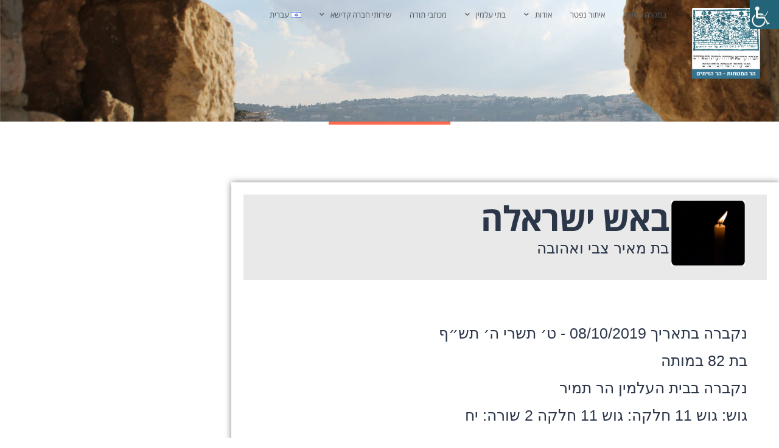

--- FILE ---
content_type: text/html; charset=UTF-8
request_url: https://kadishaj.com/deceased/%D7%91%D7%90%D7%A9-%D7%99%D7%A9%D7%A8%D7%90%D7%9C%D7%94/
body_size: 16609
content:
<!DOCTYPE html>
<html dir="rtl" lang="he-IL" prefix="og: https://ogp.me/ns#">
<head>
	<meta charset="UTF-8">
	<meta name="viewport" content="width=device-width, initial-scale=1.0, viewport-fit=cover" />		
<!-- Search Engine Optimization by Rank Math PRO - https://rankmath.com/ -->
<title>באש ישראלה - חברה קדישא לעדות הספרדים ירושלים</title>
<meta name="robots" content="index, follow, max-snippet:-1, max-video-preview:-1, max-image-preview:large"/>
<link rel="canonical" href="https://kadishaj.com/deceased/%d7%91%d7%90%d7%a9-%d7%99%d7%a9%d7%a8%d7%90%d7%9c%d7%94/" />
<meta property="og:locale" content="he_IL" />
<meta property="og:type" content="article" />
<meta property="og:title" content="באש ישראלה - חברה קדישא לעדות הספרדים ירושלים" />
<meta property="og:url" content="https://kadishaj.com/deceased/%d7%91%d7%90%d7%a9-%d7%99%d7%a9%d7%a8%d7%90%d7%9c%d7%94/" />
<meta property="og:site_name" content="חברת קדישא &quot;אחידה&quot; לעדת הספרדיםם ובני עדות המזרח בירושלים" />
<meta property="og:updated_time" content="2024-07-16T13:28:07+03:00" />
<meta name="twitter:card" content="summary_large_image" />
<meta name="twitter:title" content="באש ישראלה - חברה קדישא לעדות הספרדים ירושלים" />
<script type="application/ld+json" class="rank-math-schema-pro">{"@context":"https://schema.org","@graph":[{"@type":"BreadcrumbList","@id":"https://kadishaj.com/deceased/%d7%91%d7%90%d7%a9-%d7%99%d7%a9%d7%a8%d7%90%d7%9c%d7%94/#breadcrumb","itemListElement":[{"@type":"ListItem","position":"1","item":{"@id":"https://kadishaj.com","name":"\u05e8\u05d0\u05e9\u05d9"}},{"@type":"ListItem","position":"2","item":{"@id":"https://kadishaj.com/deceased/","name":"\u05e0\u05e4\u05d8\u05e8\u05d9\u05dd"}},{"@type":"ListItem","position":"3","item":{"@id":"https://kadishaj.com/deceased/%d7%91%d7%90%d7%a9-%d7%99%d7%a9%d7%a8%d7%90%d7%9c%d7%94/","name":"\u05d1\u05d0\u05e9 \u05d9\u05e9\u05e8\u05d0\u05dc\u05d4"}}]}]}</script>
<!-- /Rank Math WordPress SEO plugin -->

<link rel='dns-prefetch' href='//www.googletagmanager.com' />
<link rel="alternate" type="application/rss+xml" title="חברה קדישא לעדות הספרדים ירושלים &laquo; פיד‏" href="https://kadishaj.com/feed/" />
<link rel="alternate" type="application/rss+xml" title="חברה קדישא לעדות הספרדים ירושלים &laquo; פיד תגובות‏" href="https://kadishaj.com/comments/feed/" />
<link rel="alternate" type="application/rss+xml" title="חברה קדישא לעדות הספרדים ירושלים &laquo; פיד תגובות של באש ישראלה" href="https://kadishaj.com/deceased/%d7%91%d7%90%d7%a9-%d7%99%d7%a9%d7%a8%d7%90%d7%9c%d7%94/feed/" />
<link rel="alternate" title="oEmbed (JSON)" type="application/json+oembed" href="https://kadishaj.com/wp-json/oembed/1.0/embed?url=https%3A%2F%2Fkadishaj.com%2Fdeceased%2F%25d7%2591%25d7%2590%25d7%25a9-%25d7%2599%25d7%25a9%25d7%25a8%25d7%2590%25d7%259c%25d7%2594%2F&#038;lang=he" />
<link rel="alternate" title="oEmbed (XML)" type="text/xml+oembed" href="https://kadishaj.com/wp-json/oembed/1.0/embed?url=https%3A%2F%2Fkadishaj.com%2Fdeceased%2F%25d7%2591%25d7%2590%25d7%25a9-%25d7%2599%25d7%25a9%25d7%25a8%25d7%2590%25d7%259c%25d7%2594%2F&#038;format=xml&#038;lang=he" />
<style id='wp-img-auto-sizes-contain-inline-css'>
img:is([sizes=auto i],[sizes^="auto," i]){contain-intrinsic-size:3000px 1500px}
/*# sourceURL=wp-img-auto-sizes-contain-inline-css */
</style>
<link rel='stylesheet' id='embedpress-css-css' href='https://kadishaj.com/wp-content/plugins/embedpress/assets/css/embedpress.css?ver=1768120772' media='all' />
<link rel='stylesheet' id='embedpress-blocks-style-css' href='https://kadishaj.com/wp-content/plugins/embedpress/assets/css/blocks.build.css?ver=1768120772' media='all' />
<link rel='stylesheet' id='embedpress-lazy-load-css-css' href='https://kadishaj.com/wp-content/plugins/embedpress/assets/css/lazy-load.css?ver=1768120772' media='all' />
<style id='wp-emoji-styles-inline-css'>

	img.wp-smiley, img.emoji {
		display: inline !important;
		border: none !important;
		box-shadow: none !important;
		height: 1em !important;
		width: 1em !important;
		margin: 0 0.07em !important;
		vertical-align: -0.1em !important;
		background: none !important;
		padding: 0 !important;
	}
/*# sourceURL=wp-emoji-styles-inline-css */
</style>
<link rel='stylesheet' id='wp-block-library-rtl-css' href='https://kadishaj.com/wp-includes/css/dist/block-library/style-rtl.min.css?ver=6.9' media='all' />
<style id='wp-block-library-theme-inline-css'>
.wp-block-audio :where(figcaption){color:#555;font-size:13px;text-align:center}.is-dark-theme .wp-block-audio :where(figcaption){color:#ffffffa6}.wp-block-audio{margin:0 0 1em}.wp-block-code{border:1px solid #ccc;border-radius:4px;font-family:Menlo,Consolas,monaco,monospace;padding:.8em 1em}.wp-block-embed :where(figcaption){color:#555;font-size:13px;text-align:center}.is-dark-theme .wp-block-embed :where(figcaption){color:#ffffffa6}.wp-block-embed{margin:0 0 1em}.blocks-gallery-caption{color:#555;font-size:13px;text-align:center}.is-dark-theme .blocks-gallery-caption{color:#ffffffa6}:root :where(.wp-block-image figcaption){color:#555;font-size:13px;text-align:center}.is-dark-theme :root :where(.wp-block-image figcaption){color:#ffffffa6}.wp-block-image{margin:0 0 1em}.wp-block-pullquote{border-bottom:4px solid;border-top:4px solid;color:currentColor;margin-bottom:1.75em}.wp-block-pullquote :where(cite),.wp-block-pullquote :where(footer),.wp-block-pullquote__citation{color:currentColor;font-size:.8125em;font-style:normal;text-transform:uppercase}.wp-block-quote{border-left:.25em solid;margin:0 0 1.75em;padding-left:1em}.wp-block-quote cite,.wp-block-quote footer{color:currentColor;font-size:.8125em;font-style:normal;position:relative}.wp-block-quote:where(.has-text-align-right){border-left:none;border-right:.25em solid;padding-left:0;padding-right:1em}.wp-block-quote:where(.has-text-align-center){border:none;padding-left:0}.wp-block-quote.is-large,.wp-block-quote.is-style-large,.wp-block-quote:where(.is-style-plain){border:none}.wp-block-search .wp-block-search__label{font-weight:700}.wp-block-search__button{border:1px solid #ccc;padding:.375em .625em}:where(.wp-block-group.has-background){padding:1.25em 2.375em}.wp-block-separator.has-css-opacity{opacity:.4}.wp-block-separator{border:none;border-bottom:2px solid;margin-left:auto;margin-right:auto}.wp-block-separator.has-alpha-channel-opacity{opacity:1}.wp-block-separator:not(.is-style-wide):not(.is-style-dots){width:100px}.wp-block-separator.has-background:not(.is-style-dots){border-bottom:none;height:1px}.wp-block-separator.has-background:not(.is-style-wide):not(.is-style-dots){height:2px}.wp-block-table{margin:0 0 1em}.wp-block-table td,.wp-block-table th{word-break:normal}.wp-block-table :where(figcaption){color:#555;font-size:13px;text-align:center}.is-dark-theme .wp-block-table :where(figcaption){color:#ffffffa6}.wp-block-video :where(figcaption){color:#555;font-size:13px;text-align:center}.is-dark-theme .wp-block-video :where(figcaption){color:#ffffffa6}.wp-block-video{margin:0 0 1em}:root :where(.wp-block-template-part.has-background){margin-bottom:0;margin-top:0;padding:1.25em 2.375em}
/*# sourceURL=/wp-includes/css/dist/block-library/theme.min.css */
</style>
<style id='classic-theme-styles-inline-css'>
/*! This file is auto-generated */
.wp-block-button__link{color:#fff;background-color:#32373c;border-radius:9999px;box-shadow:none;text-decoration:none;padding:calc(.667em + 2px) calc(1.333em + 2px);font-size:1.125em}.wp-block-file__button{background:#32373c;color:#fff;text-decoration:none}
/*# sourceURL=/wp-includes/css/classic-themes.min.css */
</style>
<style id='global-styles-inline-css'>
:root{--wp--preset--aspect-ratio--square: 1;--wp--preset--aspect-ratio--4-3: 4/3;--wp--preset--aspect-ratio--3-4: 3/4;--wp--preset--aspect-ratio--3-2: 3/2;--wp--preset--aspect-ratio--2-3: 2/3;--wp--preset--aspect-ratio--16-9: 16/9;--wp--preset--aspect-ratio--9-16: 9/16;--wp--preset--color--black: #000000;--wp--preset--color--cyan-bluish-gray: #abb8c3;--wp--preset--color--white: #FFF;--wp--preset--color--pale-pink: #f78da7;--wp--preset--color--vivid-red: #cf2e2e;--wp--preset--color--luminous-vivid-orange: #ff6900;--wp--preset--color--luminous-vivid-amber: #fcb900;--wp--preset--color--light-green-cyan: #7bdcb5;--wp--preset--color--vivid-green-cyan: #00d084;--wp--preset--color--pale-cyan-blue: #8ed1fc;--wp--preset--color--vivid-cyan-blue: #0693e3;--wp--preset--color--vivid-purple: #9b51e0;--wp--preset--color--primary: #0073a8;--wp--preset--color--secondary: #005075;--wp--preset--color--dark-gray: #111;--wp--preset--color--light-gray: #767676;--wp--preset--gradient--vivid-cyan-blue-to-vivid-purple: linear-gradient(135deg,rgb(6,147,227) 0%,rgb(155,81,224) 100%);--wp--preset--gradient--light-green-cyan-to-vivid-green-cyan: linear-gradient(135deg,rgb(122,220,180) 0%,rgb(0,208,130) 100%);--wp--preset--gradient--luminous-vivid-amber-to-luminous-vivid-orange: linear-gradient(135deg,rgb(252,185,0) 0%,rgb(255,105,0) 100%);--wp--preset--gradient--luminous-vivid-orange-to-vivid-red: linear-gradient(135deg,rgb(255,105,0) 0%,rgb(207,46,46) 100%);--wp--preset--gradient--very-light-gray-to-cyan-bluish-gray: linear-gradient(135deg,rgb(238,238,238) 0%,rgb(169,184,195) 100%);--wp--preset--gradient--cool-to-warm-spectrum: linear-gradient(135deg,rgb(74,234,220) 0%,rgb(151,120,209) 20%,rgb(207,42,186) 40%,rgb(238,44,130) 60%,rgb(251,105,98) 80%,rgb(254,248,76) 100%);--wp--preset--gradient--blush-light-purple: linear-gradient(135deg,rgb(255,206,236) 0%,rgb(152,150,240) 100%);--wp--preset--gradient--blush-bordeaux: linear-gradient(135deg,rgb(254,205,165) 0%,rgb(254,45,45) 50%,rgb(107,0,62) 100%);--wp--preset--gradient--luminous-dusk: linear-gradient(135deg,rgb(255,203,112) 0%,rgb(199,81,192) 50%,rgb(65,88,208) 100%);--wp--preset--gradient--pale-ocean: linear-gradient(135deg,rgb(255,245,203) 0%,rgb(182,227,212) 50%,rgb(51,167,181) 100%);--wp--preset--gradient--electric-grass: linear-gradient(135deg,rgb(202,248,128) 0%,rgb(113,206,126) 100%);--wp--preset--gradient--midnight: linear-gradient(135deg,rgb(2,3,129) 0%,rgb(40,116,252) 100%);--wp--preset--font-size--small: 19.5px;--wp--preset--font-size--medium: 20px;--wp--preset--font-size--large: 36.5px;--wp--preset--font-size--x-large: 42px;--wp--preset--font-size--normal: 22px;--wp--preset--font-size--huge: 49.5px;--wp--preset--spacing--20: 0.44rem;--wp--preset--spacing--30: 0.67rem;--wp--preset--spacing--40: 1rem;--wp--preset--spacing--50: 1.5rem;--wp--preset--spacing--60: 2.25rem;--wp--preset--spacing--70: 3.38rem;--wp--preset--spacing--80: 5.06rem;--wp--preset--shadow--natural: 6px 6px 9px rgba(0, 0, 0, 0.2);--wp--preset--shadow--deep: 12px 12px 50px rgba(0, 0, 0, 0.4);--wp--preset--shadow--sharp: 6px 6px 0px rgba(0, 0, 0, 0.2);--wp--preset--shadow--outlined: 6px 6px 0px -3px rgb(255, 255, 255), 6px 6px rgb(0, 0, 0);--wp--preset--shadow--crisp: 6px 6px 0px rgb(0, 0, 0);}:where(.is-layout-flex){gap: 0.5em;}:where(.is-layout-grid){gap: 0.5em;}body .is-layout-flex{display: flex;}.is-layout-flex{flex-wrap: wrap;align-items: center;}.is-layout-flex > :is(*, div){margin: 0;}body .is-layout-grid{display: grid;}.is-layout-grid > :is(*, div){margin: 0;}:where(.wp-block-columns.is-layout-flex){gap: 2em;}:where(.wp-block-columns.is-layout-grid){gap: 2em;}:where(.wp-block-post-template.is-layout-flex){gap: 1.25em;}:where(.wp-block-post-template.is-layout-grid){gap: 1.25em;}.has-black-color{color: var(--wp--preset--color--black) !important;}.has-cyan-bluish-gray-color{color: var(--wp--preset--color--cyan-bluish-gray) !important;}.has-white-color{color: var(--wp--preset--color--white) !important;}.has-pale-pink-color{color: var(--wp--preset--color--pale-pink) !important;}.has-vivid-red-color{color: var(--wp--preset--color--vivid-red) !important;}.has-luminous-vivid-orange-color{color: var(--wp--preset--color--luminous-vivid-orange) !important;}.has-luminous-vivid-amber-color{color: var(--wp--preset--color--luminous-vivid-amber) !important;}.has-light-green-cyan-color{color: var(--wp--preset--color--light-green-cyan) !important;}.has-vivid-green-cyan-color{color: var(--wp--preset--color--vivid-green-cyan) !important;}.has-pale-cyan-blue-color{color: var(--wp--preset--color--pale-cyan-blue) !important;}.has-vivid-cyan-blue-color{color: var(--wp--preset--color--vivid-cyan-blue) !important;}.has-vivid-purple-color{color: var(--wp--preset--color--vivid-purple) !important;}.has-black-background-color{background-color: var(--wp--preset--color--black) !important;}.has-cyan-bluish-gray-background-color{background-color: var(--wp--preset--color--cyan-bluish-gray) !important;}.has-white-background-color{background-color: var(--wp--preset--color--white) !important;}.has-pale-pink-background-color{background-color: var(--wp--preset--color--pale-pink) !important;}.has-vivid-red-background-color{background-color: var(--wp--preset--color--vivid-red) !important;}.has-luminous-vivid-orange-background-color{background-color: var(--wp--preset--color--luminous-vivid-orange) !important;}.has-luminous-vivid-amber-background-color{background-color: var(--wp--preset--color--luminous-vivid-amber) !important;}.has-light-green-cyan-background-color{background-color: var(--wp--preset--color--light-green-cyan) !important;}.has-vivid-green-cyan-background-color{background-color: var(--wp--preset--color--vivid-green-cyan) !important;}.has-pale-cyan-blue-background-color{background-color: var(--wp--preset--color--pale-cyan-blue) !important;}.has-vivid-cyan-blue-background-color{background-color: var(--wp--preset--color--vivid-cyan-blue) !important;}.has-vivid-purple-background-color{background-color: var(--wp--preset--color--vivid-purple) !important;}.has-black-border-color{border-color: var(--wp--preset--color--black) !important;}.has-cyan-bluish-gray-border-color{border-color: var(--wp--preset--color--cyan-bluish-gray) !important;}.has-white-border-color{border-color: var(--wp--preset--color--white) !important;}.has-pale-pink-border-color{border-color: var(--wp--preset--color--pale-pink) !important;}.has-vivid-red-border-color{border-color: var(--wp--preset--color--vivid-red) !important;}.has-luminous-vivid-orange-border-color{border-color: var(--wp--preset--color--luminous-vivid-orange) !important;}.has-luminous-vivid-amber-border-color{border-color: var(--wp--preset--color--luminous-vivid-amber) !important;}.has-light-green-cyan-border-color{border-color: var(--wp--preset--color--light-green-cyan) !important;}.has-vivid-green-cyan-border-color{border-color: var(--wp--preset--color--vivid-green-cyan) !important;}.has-pale-cyan-blue-border-color{border-color: var(--wp--preset--color--pale-cyan-blue) !important;}.has-vivid-cyan-blue-border-color{border-color: var(--wp--preset--color--vivid-cyan-blue) !important;}.has-vivid-purple-border-color{border-color: var(--wp--preset--color--vivid-purple) !important;}.has-vivid-cyan-blue-to-vivid-purple-gradient-background{background: var(--wp--preset--gradient--vivid-cyan-blue-to-vivid-purple) !important;}.has-light-green-cyan-to-vivid-green-cyan-gradient-background{background: var(--wp--preset--gradient--light-green-cyan-to-vivid-green-cyan) !important;}.has-luminous-vivid-amber-to-luminous-vivid-orange-gradient-background{background: var(--wp--preset--gradient--luminous-vivid-amber-to-luminous-vivid-orange) !important;}.has-luminous-vivid-orange-to-vivid-red-gradient-background{background: var(--wp--preset--gradient--luminous-vivid-orange-to-vivid-red) !important;}.has-very-light-gray-to-cyan-bluish-gray-gradient-background{background: var(--wp--preset--gradient--very-light-gray-to-cyan-bluish-gray) !important;}.has-cool-to-warm-spectrum-gradient-background{background: var(--wp--preset--gradient--cool-to-warm-spectrum) !important;}.has-blush-light-purple-gradient-background{background: var(--wp--preset--gradient--blush-light-purple) !important;}.has-blush-bordeaux-gradient-background{background: var(--wp--preset--gradient--blush-bordeaux) !important;}.has-luminous-dusk-gradient-background{background: var(--wp--preset--gradient--luminous-dusk) !important;}.has-pale-ocean-gradient-background{background: var(--wp--preset--gradient--pale-ocean) !important;}.has-electric-grass-gradient-background{background: var(--wp--preset--gradient--electric-grass) !important;}.has-midnight-gradient-background{background: var(--wp--preset--gradient--midnight) !important;}.has-small-font-size{font-size: var(--wp--preset--font-size--small) !important;}.has-medium-font-size{font-size: var(--wp--preset--font-size--medium) !important;}.has-large-font-size{font-size: var(--wp--preset--font-size--large) !important;}.has-x-large-font-size{font-size: var(--wp--preset--font-size--x-large) !important;}
:where(.wp-block-post-template.is-layout-flex){gap: 1.25em;}:where(.wp-block-post-template.is-layout-grid){gap: 1.25em;}
:where(.wp-block-term-template.is-layout-flex){gap: 1.25em;}:where(.wp-block-term-template.is-layout-grid){gap: 1.25em;}
:where(.wp-block-columns.is-layout-flex){gap: 2em;}:where(.wp-block-columns.is-layout-grid){gap: 2em;}
:root :where(.wp-block-pullquote){font-size: 1.5em;line-height: 1.6;}
/*# sourceURL=global-styles-inline-css */
</style>
<link rel='stylesheet' id='bradmax-player-css' href='https://kadishaj.com/wp-content/plugins/bradmax-player/assets/css/style.css?ver=1.1.31' media='all' />
<link rel='stylesheet' id='contact-form-7-css' href='https://kadishaj.com/wp-content/plugins/contact-form-7/includes/css/styles.css?ver=6.1.4' media='all' />
<link rel='stylesheet' id='contact-form-7-rtl-css' href='https://kadishaj.com/wp-content/plugins/contact-form-7/includes/css/styles-rtl.css?ver=6.1.4' media='all' />
<link rel='stylesheet' id='wpah-front-styles-css' href='https://kadishaj.com/wp-content/plugins/wp-accessibility-helper/assets/css/wp-accessibility-helper.min.css?ver=0.5.9.4' media='all' />
<link rel='stylesheet' id='twenty-nineteen-parent-theme-styles-css' href='https://kadishaj.com/wp-content/themes/twentynineteen/style.css?ver=6.9' media='all' />
<link rel='stylesheet' id='datepicker-css-css' href='https://kadishaj.com/wp-content/themes/twentynineteen-child/assets/css/jquery.datetimepicker.min.css?ver=6.9' media='all' />
<link rel='stylesheet' id='twenty-nineteen-child-styles-css' href='https://kadishaj.com/wp-content/themes/twentynineteen-child/style.css?ver=1.0.1' media='all' />
<link rel='stylesheet' id='twentynineteen-style-rtl-css' href='https://kadishaj.com/wp-content/themes/twentynineteen-child/style-rtl.css?ver=1.0.1' media='all' />
<link rel='stylesheet' id='twentynineteen-print-style-css' href='https://kadishaj.com/wp-content/themes/twentynineteen/print.css?ver=1.0.1' media='print' />
<link rel='stylesheet' id='elementor-frontend-css' href='https://kadishaj.com/wp-content/plugins/elementor/assets/css/frontend.min.css?ver=3.34.1' media='all' />
<link rel='stylesheet' id='widget-image-css' href='https://kadishaj.com/wp-content/plugins/elementor/assets/css/widget-image-rtl.min.css?ver=3.34.1' media='all' />
<link rel='stylesheet' id='widget-nav-menu-css' href='https://kadishaj.com/wp-content/plugins/elementor-pro/assets/css/widget-nav-menu-rtl.min.css?ver=3.33.2' media='all' />
<link rel='stylesheet' id='e-sticky-css' href='https://kadishaj.com/wp-content/plugins/elementor-pro/assets/css/modules/sticky.min.css?ver=3.33.2' media='all' />
<link rel='stylesheet' id='widget-heading-css' href='https://kadishaj.com/wp-content/plugins/elementor/assets/css/widget-heading-rtl.min.css?ver=3.34.1' media='all' />
<link rel='stylesheet' id='swiper-css' href='https://kadishaj.com/wp-content/plugins/elementor/assets/lib/swiper/v8/css/swiper.min.css?ver=8.4.5' media='all' />
<link rel='stylesheet' id='e-swiper-css' href='https://kadishaj.com/wp-content/plugins/elementor/assets/css/conditionals/e-swiper.min.css?ver=3.34.1' media='all' />
<link rel='stylesheet' id='widget-icon-list-css' href='https://kadishaj.com/wp-content/plugins/elementor/assets/css/widget-icon-list-rtl.min.css?ver=3.34.1' media='all' />
<link rel='stylesheet' id='widget-divider-css' href='https://kadishaj.com/wp-content/plugins/elementor/assets/css/widget-divider-rtl.min.css?ver=3.34.1' media='all' />
<link rel='stylesheet' id='elementor-icons-css' href='https://kadishaj.com/wp-content/plugins/elementor/assets/lib/eicons/css/elementor-icons.min.css?ver=5.45.0' media='all' />
<link rel='stylesheet' id='elementor-post-1807-css' href='https://kadishaj.com/wp-content/uploads/elementor/css/post-1807.css?ver=1769562996' media='all' />
<link rel='stylesheet' id='font-awesome-5-all-css' href='https://kadishaj.com/wp-content/plugins/elementor/assets/lib/font-awesome/css/all.min.css?ver=3.34.1' media='all' />
<link rel='stylesheet' id='font-awesome-4-shim-css' href='https://kadishaj.com/wp-content/plugins/elementor/assets/lib/font-awesome/css/v4-shims.min.css?ver=3.34.1' media='all' />
<link rel='stylesheet' id='elementor-post-749-css' href='https://kadishaj.com/wp-content/uploads/elementor/css/post-749.css?ver=1769562996' media='all' />
<link rel='stylesheet' id='elementor-post-477-css' href='https://kadishaj.com/wp-content/uploads/elementor/css/post-477.css?ver=1769562996' media='all' />
<link rel='stylesheet' id='elementor-post-221-css' href='https://kadishaj.com/wp-content/uploads/elementor/css/post-221.css?ver=1769563006' media='all' />
<link rel='stylesheet' id='ecs-styles-css' href='https://kadishaj.com/wp-content/plugins/ele-custom-skin/assets/css/ecs-style.css?ver=3.1.9' media='all' />
<link rel='stylesheet' id='elementor-post-806-css' href='https://kadishaj.com/wp-content/uploads/elementor/css/post-806.css?ver=1571847584' media='all' />
<link rel='stylesheet' id='elementor-gf-local-opensanshebrew-css' href='https://kadishaj.com/wp-content/uploads/elementor/google-fonts/css/opensanshebrew.css?ver=1742301352' media='all' />
<link rel='stylesheet' id='elementor-icons-shared-0-css' href='https://kadishaj.com/wp-content/plugins/elementor/assets/lib/font-awesome/css/fontawesome.min.css?ver=5.15.3' media='all' />
<link rel='stylesheet' id='elementor-icons-fa-solid-css' href='https://kadishaj.com/wp-content/plugins/elementor/assets/lib/font-awesome/css/solid.min.css?ver=5.15.3' media='all' />
<script src="https://kadishaj.com/wp-includes/js/jquery/jquery.min.js?ver=3.7.1" id="jquery-core-js"></script>
<script src="https://kadishaj.com/wp-includes/js/jquery/jquery-migrate.min.js?ver=3.4.1" id="jquery-migrate-js"></script>
<script src="https://kadishaj.com/wp-content/plugins/bradmax-player/assets/js/default_player.js?ver=2.14.470" id="bradmax-player-js"></script>
<script async="async" src="https://kadishaj.com/wp-content/plugins/playerjs/playerjs_default.js?ver=6.9" id="playerjs-js-js"></script>
<script src="https://kadishaj.com/wp-content/themes/twentynineteen/js/priority-menu.js?ver=20200129" id="twentynineteen-priority-menu-js" defer data-wp-strategy="defer"></script>
<script src="https://kadishaj.com/wp-content/plugins/elementor/assets/lib/font-awesome/js/v4-shims.min.js?ver=3.34.1" id="font-awesome-4-shim-js"></script>

<!-- Google tag (gtag.js) snippet added by Site Kit -->
<!-- Google Analytics snippet added by Site Kit -->
<script src="https://www.googletagmanager.com/gtag/js?id=GT-PJNBGN4D" id="google_gtagjs-js" async></script>
<script id="google_gtagjs-js-after">
window.dataLayer = window.dataLayer || [];function gtag(){dataLayer.push(arguments);}
gtag("set","linker",{"domains":["kadishaj.com"]});
gtag("js", new Date());
gtag("set", "developer_id.dZTNiMT", true);
gtag("config", "GT-PJNBGN4D");
//# sourceURL=google_gtagjs-js-after
</script>
<script id="ecs_ajax_load-js-extra">
var ecs_ajax_params = {"ajaxurl":"https://kadishaj.com/wp-admin/admin-ajax.php","posts":"{\"page\":0,\"deceased\":\"%D7%91%D7%90%D7%A9-%D7%99%D7%A9%D7%A8%D7%90%D7%9C%D7%94\",\"post_type\":\"deceased\",\"name\":\"%d7%91%d7%90%d7%a9-%d7%99%d7%a9%d7%a8%d7%90%d7%9c%d7%94\",\"error\":\"\",\"m\":\"\",\"p\":0,\"post_parent\":\"\",\"subpost\":\"\",\"subpost_id\":\"\",\"attachment\":\"\",\"attachment_id\":0,\"pagename\":\"\",\"page_id\":0,\"second\":\"\",\"minute\":\"\",\"hour\":\"\",\"day\":0,\"monthnum\":0,\"year\":0,\"w\":0,\"category_name\":\"\",\"tag\":\"\",\"cat\":\"\",\"tag_id\":\"\",\"author\":\"\",\"author_name\":\"\",\"feed\":\"\",\"tb\":\"\",\"paged\":0,\"meta_key\":\"\",\"meta_value\":\"\",\"preview\":\"\",\"s\":\"\",\"sentence\":\"\",\"title\":\"\",\"fields\":\"all\",\"menu_order\":\"\",\"embed\":\"\",\"category__in\":[],\"category__not_in\":[],\"category__and\":[],\"post__in\":[],\"post__not_in\":[],\"post_name__in\":[],\"tag__in\":[],\"tag__not_in\":[],\"tag__and\":[],\"tag_slug__in\":[],\"tag_slug__and\":[],\"post_parent__in\":[],\"post_parent__not_in\":[],\"author__in\":[],\"author__not_in\":[],\"search_columns\":[],\"ignore_sticky_posts\":false,\"suppress_filters\":false,\"cache_results\":true,\"update_post_term_cache\":true,\"update_menu_item_cache\":false,\"lazy_load_term_meta\":true,\"update_post_meta_cache\":true,\"posts_per_page\":10,\"nopaging\":false,\"comments_per_page\":\"50\",\"no_found_rows\":false,\"order\":\"DESC\"}"};
//# sourceURL=ecs_ajax_load-js-extra
</script>
<script src="https://kadishaj.com/wp-content/plugins/ele-custom-skin/assets/js/ecs_ajax_pagination.js?ver=3.1.9" id="ecs_ajax_load-js"></script>
<script src="https://kadishaj.com/wp-content/plugins/ele-custom-skin/assets/js/ecs.js?ver=3.1.9" id="ecs-script-js"></script>
<link rel="https://api.w.org/" href="https://kadishaj.com/wp-json/" /><link rel="alternate" title="JSON" type="application/json" href="https://kadishaj.com/wp-json/wp/v2/deceased/130240" /><link rel="EditURI" type="application/rsd+xml" title="RSD" href="https://kadishaj.com/xmlrpc.php?rsd" />
<meta name="generator" content="WordPress 6.9" />
<link rel='shortlink' href='https://kadishaj.com/?p=130240' />
<meta name="generator" content="Site Kit by Google 1.171.0" /><meta name="generator" content="Elementor 3.34.1; features: additional_custom_breakpoints; settings: css_print_method-external, google_font-enabled, font_display-auto">
			<style>
				.e-con.e-parent:nth-of-type(n+4):not(.e-lazyloaded):not(.e-no-lazyload),
				.e-con.e-parent:nth-of-type(n+4):not(.e-lazyloaded):not(.e-no-lazyload) * {
					background-image: none !important;
				}
				@media screen and (max-height: 1024px) {
					.e-con.e-parent:nth-of-type(n+3):not(.e-lazyloaded):not(.e-no-lazyload),
					.e-con.e-parent:nth-of-type(n+3):not(.e-lazyloaded):not(.e-no-lazyload) * {
						background-image: none !important;
					}
				}
				@media screen and (max-height: 640px) {
					.e-con.e-parent:nth-of-type(n+2):not(.e-lazyloaded):not(.e-no-lazyload),
					.e-con.e-parent:nth-of-type(n+2):not(.e-lazyloaded):not(.e-no-lazyload) * {
						background-image: none !important;
					}
				}
			</style>
			<link rel="icon" href="https://kadishaj.com/wp-content/uploads/2019/10/cropped-לוגו-קדישא-ירושלים-ספרדים-3-32x32.png" sizes="32x32" />
<link rel="icon" href="https://kadishaj.com/wp-content/uploads/2019/10/cropped-לוגו-קדישא-ירושלים-ספרדים-3-192x192.png" sizes="192x192" />
<link rel="apple-touch-icon" href="https://kadishaj.com/wp-content/uploads/2019/10/cropped-לוגו-קדישא-ירושלים-ספרדים-3-180x180.png" />
<meta name="msapplication-TileImage" content="https://kadishaj.com/wp-content/uploads/2019/10/cropped-לוגו-קדישא-ירושלים-ספרדים-3-270x270.png" />
		<style id="wp-custom-css">
			@import url(//fonts.googleapis.com/earlyaccess/opensanshebrew.css);

body{
  color: #2B3649;	
	font-size:16px;
}
h1:not(.site-title):before, h2:before{
	display: none;
}
h4 {color:#35B4D5;}
div.no_line h1:before,
div.no_line h2:before,
div.no_line h3:before {
	display: none;
}
.funerals {
	display: flex;
	align-items: center;
	flex-wrap: wrap;
}
.funeral_item {
	background-color: #fff;
	display: flex;
	align-items: center;
	padding: 10px 20px;
	flex-basis: 100%;
	margin: 2px 0;
}
.funeral_item > div:nth-child(1){
	flex-basis:20%;
	display: flex;
	margin-left: 20px;
}
.funeral_item > div:nth-child(2) {
	flex-basis:80%;
}
.funeral_item > div:nth-child(2) h3 {
	font-size:20px;
	margin: 0;
}
.funeral_item > div:nth-child(2) > div
{
	  display: flex;
    font-size: 14px;
    align-items: center;
    justify-content: space-between;
}
.border h5:after {
	  background: #FF694D;
    content: "\020";
    display: block;
    height: 2px;
    margin: 0.5rem 0;
    width: 1em;
}
footer h4 {text-align: right;font-size: 18px;}
footer ul {padding:	0 }
footer li {list-style: none}
footer li a { font-size: 16px;color:#242F51 }
img.tomb_image {
		padding: 0;
    border: none;
    box-shadow: none;
    border-radius: 0;
}

#site-header {
	position:absolute!important;
	width:100%;
	left:0;
	z-index:999;
}		</style>
		</head>
<body class="rtl wp-singular deceased-template-default single single-deceased postid-130240 single-format-standard wp-custom-logo wp-embed-responsive wp-theme-twentynineteen wp-child-theme-twentynineteen-child chrome osx wp-accessibility-helper accessibility-contrast_mode_on wah_fstype_script accessibility-location-right singular image-filters-enabled elementor-default elementor-template-full-width elementor-kit-1807 elementor-page-221">
		<header data-elementor-type="header" data-elementor-id="749" class="elementor elementor-749 elementor-location-header" data-elementor-post-type="elementor_library">
					<section class="elementor-section elementor-inner-section elementor-element elementor-element-72a71ede elementor-section-full_width elementor-section-height-default elementor-section-height-default" data-id="72a71ede" data-element_type="section" id="site-header" data-settings="{&quot;background_background&quot;:&quot;classic&quot;,&quot;sticky&quot;:&quot;top&quot;,&quot;sticky_on&quot;:[&quot;desktop&quot;,&quot;tablet&quot;,&quot;mobile&quot;],&quot;sticky_offset&quot;:0,&quot;sticky_effects_offset&quot;:0,&quot;sticky_anchor_link_offset&quot;:0}">
						<div class="elementor-container elementor-column-gap-default">
					<div class="elementor-column elementor-col-50 elementor-inner-column elementor-element elementor-element-370622e3" data-id="370622e3" data-element_type="column">
			<div class="elementor-widget-wrap elementor-element-populated">
						<div class="elementor-element elementor-element-2a1983de logo elementor-widget elementor-widget-theme-site-logo elementor-widget-image" data-id="2a1983de" data-element_type="widget" data-widget_type="theme-site-logo.default">
				<div class="elementor-widget-container">
											<a href="https://kadishaj.com">
			<img width="190" height="190" src="https://kadishaj.com/wp-content/uploads/2019/10/cropped-לוגו-קדישא-ירושלים-ספרדים-1.png" class="attachment-full size-full wp-image-1026" alt="" srcset="https://kadishaj.com/wp-content/uploads/2019/10/cropped-לוגו-קדישא-ירושלים-ספרדים-1.png 190w, https://kadishaj.com/wp-content/uploads/2019/10/cropped-לוגו-קדישא-ירושלים-ספרדים-1-150x150.png 150w" sizes="(max-width: 190px) 100vw, 190px" />				</a>
											</div>
				</div>
					</div>
		</div>
				<div class="elementor-column elementor-col-50 elementor-inner-column elementor-element elementor-element-67d28e0b" data-id="67d28e0b" data-element_type="column">
			<div class="elementor-widget-wrap elementor-element-populated">
						<div class="elementor-element elementor-element-40b5a09a elementor-nav-menu__align-start elementor-nav-menu--stretch elementor-nav-menu--dropdown-mobile elementor-nav-menu__text-align-aside elementor-nav-menu--toggle elementor-nav-menu--burger elementor-widget elementor-widget-nav-menu" data-id="40b5a09a" data-element_type="widget" data-settings="{&quot;full_width&quot;:&quot;stretch&quot;,&quot;submenu_icon&quot;:{&quot;value&quot;:&quot;&lt;i class=\&quot;fas fa-chevron-down\&quot; aria-hidden=\&quot;true\&quot;&gt;&lt;\/i&gt;&quot;,&quot;library&quot;:&quot;fa-solid&quot;},&quot;layout&quot;:&quot;horizontal&quot;,&quot;toggle&quot;:&quot;burger&quot;}" data-widget_type="nav-menu.default">
				<div class="elementor-widget-container">
								<nav aria-label="תפריט" class="elementor-nav-menu--main elementor-nav-menu__container elementor-nav-menu--layout-horizontal e--pointer-underline e--animation-fade">
				<ul id="menu-1-40b5a09a" class="elementor-nav-menu"><li class="menu-item menu-item-type-post_type menu-item-object-page menu-item-893"><a href="https://kadishaj.com/%d7%91%d7%9e%d7%a7%d7%a8%d7%94-%d7%a4%d7%98%d7%99%d7%a8%d7%94/" class="elementor-item">במקרה פטירה</a></li>
<li class="menu-item menu-item-type-custom menu-item-object-custom menu-item-206"><a href="/deceased" class="elementor-item">איתור נפטר</a></li>
<li class="menu-item menu-item-type-post_type menu-item-object-page menu-item-has-children menu-item-1666"><a href="https://kadishaj.com/%d7%90%d7%95%d7%93%d7%95%d7%aa/" class="elementor-item">אודות</a>
<ul class="sub-menu elementor-nav-menu--dropdown">
	<li class="menu-item menu-item-type-post_type menu-item-object-page menu-item-29012"><a href="https://kadishaj.com/%d7%90%d7%95%d7%93%d7%95%d7%aa/" class="elementor-sub-item">אודות החברה</a></li>
	<li class="menu-item menu-item-type-post_type menu-item-object-page menu-item-1673"><a href="https://kadishaj.com/%d7%90%d7%95%d7%93%d7%95%d7%aa/%d7%94%d7%a0%d7%94%d7%9c%d7%94-%d7%95%d7%a2%d7%95%d7%91%d7%93%d7%99%d7%9d/" class="elementor-sub-item">הנהלה ועובדים</a></li>
	<li class="menu-item menu-item-type-post_type menu-item-object-page menu-item-29187"><a href="https://kadishaj.com/elementor-29181/" class="elementor-sub-item">הצהרת נגישות</a></li>
	<li class="menu-item menu-item-type-post_type menu-item-object-page menu-item-156806"><a href="https://kadishaj.com/%d7%94%d7%95%d7%93%d7%a2%d7%95%d7%aa/" class="elementor-sub-item">הודעות</a></li>
</ul>
</li>
<li class="menu-item menu-item-type-post_type menu-item-object-page menu-item-has-children menu-item-1683"><a href="https://kadishaj.com/%d7%91%d7%aa%d7%99-%d7%a2%d7%9c%d7%9e%d7%99%d7%9f/" class="elementor-item">בתי עלמין</a>
<ul class="sub-menu elementor-nav-menu--dropdown">
	<li class="menu-item menu-item-type-post_type menu-item-object-page menu-item-1685"><a href="https://kadishaj.com/%d7%91%d7%aa%d7%99-%d7%a2%d7%9c%d7%9e%d7%99%d7%9f/%d7%94%d7%a8-%d7%94%d7%96%d7%99%d7%aa%d7%99%d7%9d/" class="elementor-sub-item">הר הזיתים</a></li>
	<li class="menu-item menu-item-type-post_type menu-item-object-page menu-item-29011"><a href="https://kadishaj.com/%d7%91%d7%99%d7%aa-%d7%94%d7%a2%d7%9c%d7%9e%d7%99%d7%9f-%d7%92%d7%91%d7%a2%d7%aa-%d7%a9%d7%90%d7%95%d7%9c/" class="elementor-sub-item">בית העלמין גבעת שאול</a></li>
	<li class="menu-item menu-item-type-post_type menu-item-object-page menu-item-1690"><a href="https://kadishaj.com/%d7%91%d7%aa%d7%99-%d7%a2%d7%9c%d7%9e%d7%99%d7%9f/%d7%94%d7%a8-%d7%aa%d7%9e%d7%99%d7%a8/" class="elementor-sub-item">הר תמיר</a></li>
	<li class="menu-item menu-item-type-post_type menu-item-object-page menu-item-1684"><a href="https://kadishaj.com/%d7%91%d7%aa%d7%99-%d7%a2%d7%9c%d7%9e%d7%99%d7%9f/%d7%92%d7%91%d7%a2%d7%aa-%d7%a9%d7%90%d7%95%d7%9c/" class="elementor-sub-item">בית עלמין דרום</a></li>
	<li class="menu-item menu-item-type-post_type menu-item-object-page menu-item-1686"><a href="https://kadishaj.com/%d7%91%d7%aa%d7%99-%d7%a2%d7%9c%d7%9e%d7%99%d7%9f/%d7%a1%d7%9e%d7%91%d7%95%d7%a1%d7%a7%d7%99/" class="elementor-sub-item">סמבוסקי</a></li>
</ul>
</li>
<li class="menu-item menu-item-type-post_type menu-item-object-page menu-item-152730"><a href="https://kadishaj.com/%d7%9e%d7%9b%d7%aa%d7%91%d7%99-%d7%aa%d7%95%d7%93%d7%94/" class="elementor-item">מכתבי תודה</a></li>
<li class="menu-item menu-item-type-post_type menu-item-object-page menu-item-has-children menu-item-1739"><a href="https://kadishaj.com/%d7%a9%d7%99%d7%a8%d7%95%d7%aa%d7%99-%d7%97%d7%91%d7%a8%d7%94-%d7%a7%d7%93%d7%99%d7%a9%d7%90/" class="elementor-item">שירותי חברה קדישא</a>
<ul class="sub-menu elementor-nav-menu--dropdown">
	<li class="menu-item menu-item-type-post_type menu-item-object-page menu-item-1740"><a href="https://kadishaj.com/%d7%a9%d7%99%d7%a8%d7%95%d7%aa%d7%99-%d7%97%d7%91%d7%a8%d7%94-%d7%a7%d7%93%d7%99%d7%a9%d7%90/%d7%a8%d7%9b%d7%99%d7%a9%d7%aa-%d7%9e%d7%a7%d7%95%d7%9e%d7%95%d7%aa-%d7%a7%d7%91%d7%95%d7%a8%d7%94/" class="elementor-sub-item">רכישת מקומות קבורה</a></li>
	<li class="menu-item menu-item-type-post_type menu-item-object-page menu-item-1741"><a href="https://kadishaj.com/%d7%a9%d7%99%d7%a8%d7%95%d7%aa%d7%99-%d7%97%d7%91%d7%a8%d7%94-%d7%a7%d7%93%d7%99%d7%a9%d7%90/%d7%a1%d7%95%d7%92%d7%99-%d7%a7%d7%91%d7%95%d7%a8%d7%94/" class="elementor-sub-item">סוגי קבורה</a></li>
	<li class="menu-item menu-item-type-post_type menu-item-object-page menu-item-1742"><a href="https://kadishaj.com/%d7%a9%d7%99%d7%a8%d7%95%d7%aa%d7%99-%d7%97%d7%91%d7%a8%d7%94-%d7%a7%d7%93%d7%99%d7%a9%d7%90/%d7%9e%d7%97%d7%99%d7%a8%d7%95%d7%9f-%d7%a9%d7%99%d7%a8%d7%95%d7%aa%d7%99%d7%9d/" class="elementor-sub-item">מחירון שירותים</a></li>
</ul>
</li>
<li class="pll-parent-menu-item menu-item menu-item-type-custom menu-item-object-custom menu-item-75179"><a href="#pll_switcher" class="elementor-item elementor-item-anchor"><img src="[data-uri]" alt="" width="16" height="11" style="width: 16px; height: 11px;" /><span style="margin-right:0.3em;">עברית</span></a></li>
</ul>			</nav>
					<div class="elementor-menu-toggle" role="button" tabindex="0" aria-label="כפתור פתיחת תפריט" aria-expanded="false">
			<i aria-hidden="true" role="presentation" class="elementor-menu-toggle__icon--open eicon-menu-bar"></i><i aria-hidden="true" role="presentation" class="elementor-menu-toggle__icon--close eicon-close"></i>		</div>
					<nav class="elementor-nav-menu--dropdown elementor-nav-menu__container" aria-hidden="true">
				<ul id="menu-2-40b5a09a" class="elementor-nav-menu"><li class="menu-item menu-item-type-post_type menu-item-object-page menu-item-893"><a href="https://kadishaj.com/%d7%91%d7%9e%d7%a7%d7%a8%d7%94-%d7%a4%d7%98%d7%99%d7%a8%d7%94/" class="elementor-item" tabindex="-1">במקרה פטירה</a></li>
<li class="menu-item menu-item-type-custom menu-item-object-custom menu-item-206"><a href="/deceased" class="elementor-item" tabindex="-1">איתור נפטר</a></li>
<li class="menu-item menu-item-type-post_type menu-item-object-page menu-item-has-children menu-item-1666"><a href="https://kadishaj.com/%d7%90%d7%95%d7%93%d7%95%d7%aa/" class="elementor-item" tabindex="-1">אודות</a>
<ul class="sub-menu elementor-nav-menu--dropdown">
	<li class="menu-item menu-item-type-post_type menu-item-object-page menu-item-29012"><a href="https://kadishaj.com/%d7%90%d7%95%d7%93%d7%95%d7%aa/" class="elementor-sub-item" tabindex="-1">אודות החברה</a></li>
	<li class="menu-item menu-item-type-post_type menu-item-object-page menu-item-1673"><a href="https://kadishaj.com/%d7%90%d7%95%d7%93%d7%95%d7%aa/%d7%94%d7%a0%d7%94%d7%9c%d7%94-%d7%95%d7%a2%d7%95%d7%91%d7%93%d7%99%d7%9d/" class="elementor-sub-item" tabindex="-1">הנהלה ועובדים</a></li>
	<li class="menu-item menu-item-type-post_type menu-item-object-page menu-item-29187"><a href="https://kadishaj.com/elementor-29181/" class="elementor-sub-item" tabindex="-1">הצהרת נגישות</a></li>
	<li class="menu-item menu-item-type-post_type menu-item-object-page menu-item-156806"><a href="https://kadishaj.com/%d7%94%d7%95%d7%93%d7%a2%d7%95%d7%aa/" class="elementor-sub-item" tabindex="-1">הודעות</a></li>
</ul>
</li>
<li class="menu-item menu-item-type-post_type menu-item-object-page menu-item-has-children menu-item-1683"><a href="https://kadishaj.com/%d7%91%d7%aa%d7%99-%d7%a2%d7%9c%d7%9e%d7%99%d7%9f/" class="elementor-item" tabindex="-1">בתי עלמין</a>
<ul class="sub-menu elementor-nav-menu--dropdown">
	<li class="menu-item menu-item-type-post_type menu-item-object-page menu-item-1685"><a href="https://kadishaj.com/%d7%91%d7%aa%d7%99-%d7%a2%d7%9c%d7%9e%d7%99%d7%9f/%d7%94%d7%a8-%d7%94%d7%96%d7%99%d7%aa%d7%99%d7%9d/" class="elementor-sub-item" tabindex="-1">הר הזיתים</a></li>
	<li class="menu-item menu-item-type-post_type menu-item-object-page menu-item-29011"><a href="https://kadishaj.com/%d7%91%d7%99%d7%aa-%d7%94%d7%a2%d7%9c%d7%9e%d7%99%d7%9f-%d7%92%d7%91%d7%a2%d7%aa-%d7%a9%d7%90%d7%95%d7%9c/" class="elementor-sub-item" tabindex="-1">בית העלמין גבעת שאול</a></li>
	<li class="menu-item menu-item-type-post_type menu-item-object-page menu-item-1690"><a href="https://kadishaj.com/%d7%91%d7%aa%d7%99-%d7%a2%d7%9c%d7%9e%d7%99%d7%9f/%d7%94%d7%a8-%d7%aa%d7%9e%d7%99%d7%a8/" class="elementor-sub-item" tabindex="-1">הר תמיר</a></li>
	<li class="menu-item menu-item-type-post_type menu-item-object-page menu-item-1684"><a href="https://kadishaj.com/%d7%91%d7%aa%d7%99-%d7%a2%d7%9c%d7%9e%d7%99%d7%9f/%d7%92%d7%91%d7%a2%d7%aa-%d7%a9%d7%90%d7%95%d7%9c/" class="elementor-sub-item" tabindex="-1">בית עלמין דרום</a></li>
	<li class="menu-item menu-item-type-post_type menu-item-object-page menu-item-1686"><a href="https://kadishaj.com/%d7%91%d7%aa%d7%99-%d7%a2%d7%9c%d7%9e%d7%99%d7%9f/%d7%a1%d7%9e%d7%91%d7%95%d7%a1%d7%a7%d7%99/" class="elementor-sub-item" tabindex="-1">סמבוסקי</a></li>
</ul>
</li>
<li class="menu-item menu-item-type-post_type menu-item-object-page menu-item-152730"><a href="https://kadishaj.com/%d7%9e%d7%9b%d7%aa%d7%91%d7%99-%d7%aa%d7%95%d7%93%d7%94/" class="elementor-item" tabindex="-1">מכתבי תודה</a></li>
<li class="menu-item menu-item-type-post_type menu-item-object-page menu-item-has-children menu-item-1739"><a href="https://kadishaj.com/%d7%a9%d7%99%d7%a8%d7%95%d7%aa%d7%99-%d7%97%d7%91%d7%a8%d7%94-%d7%a7%d7%93%d7%99%d7%a9%d7%90/" class="elementor-item" tabindex="-1">שירותי חברה קדישא</a>
<ul class="sub-menu elementor-nav-menu--dropdown">
	<li class="menu-item menu-item-type-post_type menu-item-object-page menu-item-1740"><a href="https://kadishaj.com/%d7%a9%d7%99%d7%a8%d7%95%d7%aa%d7%99-%d7%97%d7%91%d7%a8%d7%94-%d7%a7%d7%93%d7%99%d7%a9%d7%90/%d7%a8%d7%9b%d7%99%d7%a9%d7%aa-%d7%9e%d7%a7%d7%95%d7%9e%d7%95%d7%aa-%d7%a7%d7%91%d7%95%d7%a8%d7%94/" class="elementor-sub-item" tabindex="-1">רכישת מקומות קבורה</a></li>
	<li class="menu-item menu-item-type-post_type menu-item-object-page menu-item-1741"><a href="https://kadishaj.com/%d7%a9%d7%99%d7%a8%d7%95%d7%aa%d7%99-%d7%97%d7%91%d7%a8%d7%94-%d7%a7%d7%93%d7%99%d7%a9%d7%90/%d7%a1%d7%95%d7%92%d7%99-%d7%a7%d7%91%d7%95%d7%a8%d7%94/" class="elementor-sub-item" tabindex="-1">סוגי קבורה</a></li>
	<li class="menu-item menu-item-type-post_type menu-item-object-page menu-item-1742"><a href="https://kadishaj.com/%d7%a9%d7%99%d7%a8%d7%95%d7%aa%d7%99-%d7%97%d7%91%d7%a8%d7%94-%d7%a7%d7%93%d7%99%d7%a9%d7%90/%d7%9e%d7%97%d7%99%d7%a8%d7%95%d7%9f-%d7%a9%d7%99%d7%a8%d7%95%d7%aa%d7%99%d7%9d/" class="elementor-sub-item" tabindex="-1">מחירון שירותים</a></li>
</ul>
</li>
<li class="pll-parent-menu-item menu-item menu-item-type-custom menu-item-object-custom menu-item-75179"><a href="#pll_switcher" class="elementor-item elementor-item-anchor" tabindex="-1"><img src="[data-uri]" alt="" width="16" height="11" style="width: 16px; height: 11px;" /><span style="margin-right:0.3em;">עברית</span></a></li>
</ul>			</nav>
						</div>
				</div>
					</div>
		</div>
					</div>
		</section>
				</header>
				<div data-elementor-type="single" data-elementor-id="221" class="elementor elementor-221 elementor-location-single post-130240 deceased type-deceased status-publish format-standard hentry entry" data-elementor-post-type="elementor_library">
					<section class="elementor-section elementor-top-section elementor-element elementor-element-54bc37d elementor-section-boxed elementor-section-height-default elementor-section-height-default" data-id="54bc37d" data-element_type="section" data-settings="{&quot;background_background&quot;:&quot;classic&quot;}">
						<div class="elementor-container elementor-column-gap-default">
						</div>
		</section>
				<section class="elementor-section elementor-top-section elementor-element elementor-element-9f4c719 elementor-section-boxed elementor-section-height-default elementor-section-height-default" data-id="9f4c719" data-element_type="section">
						<div class="elementor-container elementor-column-gap-default">
					<div class="elementor-column elementor-col-100 elementor-top-column elementor-element elementor-element-c384905" data-id="c384905" data-element_type="column">
			<div class="elementor-widget-wrap elementor-element-populated">
						<section class="elementor-section elementor-inner-section elementor-element elementor-element-e39faf1 elementor-section-boxed elementor-section-height-default elementor-section-height-default" data-id="e39faf1" data-element_type="section" data-settings="{&quot;background_background&quot;:&quot;classic&quot;}">
						<div class="elementor-container elementor-column-gap-default">
					<div class="elementor-column elementor-col-50 elementor-inner-column elementor-element elementor-element-1ee7f62" data-id="1ee7f62" data-element_type="column">
			<div class="elementor-widget-wrap elementor-element-populated">
						<div class="elementor-element elementor-element-eeb63c8 elementor-widget elementor-widget-shortcode" data-id="eeb63c8" data-element_type="widget" data-widget_type="shortcode.default">
				<div class="elementor-widget-container">
							<div class="elementor-shortcode"><img class="profile-image" src="/wp-content/uploads/2019/12/candle.jpg" /></div>
						</div>
				</div>
					</div>
		</div>
				<div class="elementor-column elementor-col-50 elementor-inner-column elementor-element elementor-element-b9a8d09" data-id="b9a8d09" data-element_type="column">
			<div class="elementor-widget-wrap elementor-element-populated">
						<div class="elementor-element elementor-element-cf54b3f elementor-widget elementor-widget-heading" data-id="cf54b3f" data-element_type="widget" data-widget_type="heading.default">
				<div class="elementor-widget-container">
					<h2 class="elementor-heading-title elementor-size-default">באש ישראלה</h2>				</div>
				</div>
				<div class="elementor-element elementor-element-a16e428 elementor-widget elementor-widget-shortcode" data-id="a16e428" data-element_type="widget" data-widget_type="shortcode.default">
				<div class="elementor-widget-container">
							<div class="elementor-shortcode">בת מאיר צבי ואהובה</div>
						</div>
				</div>
					</div>
		</div>
					</div>
		</section>
				<section class="elementor-section elementor-inner-section elementor-element elementor-element-94599c4 elementor-section-boxed elementor-section-height-default elementor-section-height-default" data-id="94599c4" data-element_type="section">
						<div class="elementor-container elementor-column-gap-no">
					<div class="elementor-column elementor-col-50 elementor-inner-column elementor-element elementor-element-5ff8fde" data-id="5ff8fde" data-element_type="column">
			<div class="elementor-widget-wrap elementor-element-populated">
						<div class="elementor-element elementor-element-1c4a23a elementor-widget elementor-widget-shortcode" data-id="1c4a23a" data-element_type="widget" data-widget_type="shortcode.default">
				<div class="elementor-widget-container">
							<div class="elementor-shortcode"><ul><li>נקברה בתאריך 08/10/2019 - ט׳ תשרי ה׳ תש״ף</li><li>בת 82 במותה</li><li>נקברה בבית העלמין הר תמיר</li><li><span>גוש: גוש 11</span>
	                <span>חלקה: גוש 11 חלקה 2</span>
					<span>שורה: יח</span>
					<span>מקום: 164</span></li></ul></div>
						</div>
				</div>
				<div class="elementor-element elementor-element-9d0dc60 elementor-widget elementor-widget-shortcode" data-id="9d0dc60" data-element_type="widget" data-widget_type="shortcode.default">
				<div class="elementor-widget-container">
							<div class="elementor-shortcode"><p><a href="https://gravez.me/deceased/56357AF8-B5C7-40BF-BBDD-411E20958313" target="_blank">לניווט באפליקציית Gravez</a></p></div>
						</div>
				</div>
					</div>
		</div>
				<div class="elementor-column elementor-col-50 elementor-inner-column elementor-element elementor-element-87040f8" data-id="87040f8" data-element_type="column">
			<div class="elementor-widget-wrap elementor-element-populated">
						<div class="elementor-element elementor-element-564b5f9 elementor-widget elementor-widget-shortcode" data-id="564b5f9" data-element_type="widget" data-widget_type="shortcode.default">
				<div class="elementor-widget-container">
							<div class="elementor-shortcode"></div>
						</div>
				</div>
					</div>
		</div>
					</div>
		</section>
					</div>
		</div>
					</div>
		</section>
				<section class="elementor-section elementor-top-section elementor-element elementor-element-f498e64 elementor-section-boxed elementor-section-height-default elementor-section-height-default" data-id="f498e64" data-element_type="section" data-settings="{&quot;background_background&quot;:&quot;classic&quot;}">
						<div class="elementor-container elementor-column-gap-default">
					<div class="elementor-column elementor-col-100 elementor-top-column elementor-element elementor-element-37c40a4" data-id="37c40a4" data-element_type="column">
			<div class="elementor-widget-wrap elementor-element-populated">
						<div class="elementor-element elementor-element-9223fe1 elementor-widget elementor-widget-heading" data-id="9223fe1" data-element_type="widget" data-widget_type="heading.default">
				<div class="elementor-widget-container">
					<h3 class="elementor-heading-title elementor-size-default">לא מצאת את יקירך?</h3>				</div>
				</div>
				<div class="elementor-element elementor-element-0e1a646 elementor-widget-divider--view-line elementor-widget elementor-widget-divider" data-id="0e1a646" data-element_type="widget" data-widget_type="divider.default">
				<div class="elementor-widget-container">
							<div class="elementor-divider">
			<span class="elementor-divider-separator">
						</span>
		</div>
						</div>
				</div>
				<div class="elementor-element elementor-element-e177974 elementor-widget elementor-widget-heading" data-id="e177974" data-element_type="widget" data-widget_type="heading.default">
				<div class="elementor-widget-container">
					<h4 class="elementor-heading-title elementor-size-default"><a href="/contact">צור איתנו קשר!</a></h4>				</div>
				</div>
					</div>
		</div>
					</div>
		</section>
				</div>
				<footer data-elementor-type="footer" data-elementor-id="477" class="elementor elementor-477 elementor-location-footer" data-elementor-post-type="elementor_library">
					<footer class="elementor-section elementor-top-section elementor-element elementor-element-53590d98 elementor-section-boxed elementor-section-height-default elementor-section-height-default" data-id="53590d98" data-element_type="section" data-settings="{&quot;background_background&quot;:&quot;classic&quot;}">
						<div class="elementor-container elementor-column-gap-default">
					<div class="elementor-column elementor-col-100 elementor-top-column elementor-element elementor-element-1fd6de" data-id="1fd6de" data-element_type="column">
			<div class="elementor-widget-wrap elementor-element-populated">
						<section class="elementor-section elementor-inner-section elementor-element elementor-element-6b101c72 elementor-section-content-top elementor-section-full_width elementor-section-height-default elementor-section-height-default" data-id="6b101c72" data-element_type="section">
						<div class="elementor-container elementor-column-gap-narrow">
					<div class="elementor-column elementor-col-25 elementor-inner-column elementor-element elementor-element-39dc1691" data-id="39dc1691" data-element_type="column">
			<div class="elementor-widget-wrap elementor-element-populated">
						<div class="elementor-element elementor-element-5c6d80d7 elementor-widget elementor-widget-heading" data-id="5c6d80d7" data-element_type="widget" data-widget_type="heading.default">
				<div class="elementor-widget-container">
					<h4 class="elementor-heading-title elementor-size-default">שירותי חברה קדישא</h4>				</div>
				</div>
				<div class="elementor-element elementor-element-10e61f5 elementor-widget elementor-widget-wp-widget-nav_menu" data-id="10e61f5" data-element_type="widget" data-widget_type="wp-widget-nav_menu.default">
				<div class="elementor-widget-container">
					<nav class="menu-%d7%a9%d7%99%d7%a8%d7%95%d7%aa%d7%99-%d7%97%d7%91%d7%a8%d7%94-%d7%a7%d7%93%d7%99%d7%a9%d7%90-container" aria-label="תפריט"><ul id="menu-%d7%a9%d7%99%d7%a8%d7%95%d7%aa%d7%99-%d7%97%d7%91%d7%a8%d7%94-%d7%a7%d7%93%d7%99%d7%a9%d7%90" class="menu"><li id="menu-item-480" class="menu-item menu-item-type-custom menu-item-object-custom menu-item-480"><a href="#">מכירת מקומות בחיים</a></li>
<li id="menu-item-483" class="menu-item menu-item-type-custom menu-item-object-custom menu-item-483"><a href="#">שירותי הקבורה הניתנים ללא תשלום</a></li>
<li id="menu-item-484" class="menu-item menu-item-type-custom menu-item-object-custom menu-item-484"><a href="#">סוגי הקבורה</a></li>
<li id="menu-item-485" class="menu-item menu-item-type-custom menu-item-object-custom menu-item-485"><a href="#">יצירת מודעת אבל</a></li>
<li id="menu-item-486" class="menu-item menu-item-type-custom menu-item-object-custom menu-item-486"><a href="#">שידור לוויות</a></li>
</ul></nav>				</div>
				</div>
					</div>
		</div>
				<div class="elementor-column elementor-col-25 elementor-inner-column elementor-element elementor-element-2ec27bf4" data-id="2ec27bf4" data-element_type="column">
			<div class="elementor-widget-wrap elementor-element-populated">
						<div class="elementor-element elementor-element-2ff0f679 elementor-widget elementor-widget-heading" data-id="2ff0f679" data-element_type="widget" data-widget_type="heading.default">
				<div class="elementor-widget-container">
					<h4 class="elementor-heading-title elementor-size-default">תפילות ומנהגים</h4>				</div>
				</div>
				<div class="elementor-element elementor-element-0a28034 elementor-widget elementor-widget-wp-widget-nav_menu" data-id="0a28034" data-element_type="widget" data-widget_type="wp-widget-nav_menu.default">
				<div class="elementor-widget-container">
					<nav class="menu-%d7%aa%d7%a4%d7%99%d7%9c%d7%95%d7%aa-%d7%95%d7%9e%d7%a0%d7%94%d7%92%d7%99%d7%9d-container" aria-label="תפריט"><ul id="menu-%d7%aa%d7%a4%d7%99%d7%9c%d7%95%d7%aa-%d7%95%d7%9e%d7%a0%d7%94%d7%92%d7%99%d7%9d" class="menu"><li id="menu-item-656" class="menu-item menu-item-type-taxonomy menu-item-object-category menu-item-656"><a href="https://kadishaj.com/am/category/%d7%94%d7%9c%d7%9b%d7%95%d7%aa-%d7%95%d7%9e%d7%a0%d7%94%d7%92%d7%99%d7%9d/">הלכות ומנהגים</a></li>
</ul></nav>				</div>
				</div>
				<div class="elementor-element elementor-element-1765396 elementor-icon-list--layout-traditional elementor-list-item-link-full_width elementor-widget elementor-widget-icon-list" data-id="1765396" data-element_type="widget" data-widget_type="icon-list.default">
				<div class="elementor-widget-container">
							<ul class="elementor-icon-list-items">
							<li class="elementor-icon-list-item">
											<a href="https://kadishaj.com/%d7%9e%d7%93%d7%a8%d7%99%d7%9a-%d7%90%d7%a8%d7%92%d7%95%d7%9f-%d7%94%d7%9c%d7%95%d7%95%d7%99%d7%94-%d7%a9%d7%9c%d7%91%d7%99%d7%9d-%d7%96%d7%9e%d7%a0%d7%99%d7%9d-%d7%95%d7%a2%d7%9c%d7%95%d7%99%d7%95/">

											<span class="elementor-icon-list-text">מדריך ארגון הלוויה</span>
											</a>
									</li>
								<li class="elementor-icon-list-item">
											<a href="https://kadishaj.com/%d7%94%d7%9c%d7%9b%d7%95%d7%aa-%d7%95%d7%9e%d7%a0%d7%94%d7%92%d7%99%d7%9d-%d7%a9%d7%90%d7%9c%d7%95%d7%aa-%d7%95%d7%aa%d7%a9%d7%95%d7%91%d7%95%d7%aa-%d7%9c%d7%a7%d7%a8%d7%90%d7%aa-%d7%94%d7%9c%d7%95/">

											<span class="elementor-icon-list-text">שאלות ותשובות לקראת הלוויה ולאחריה </span>
											</a>
									</li>
								<li class="elementor-icon-list-item">
											<a href="https://kadishaj.com/%d7%9e%d7%aa%d7%99-%d7%a7%d7%9e%d7%99%d7%9d-%d7%9e%d7%94%d7%a9%d7%91%d7%a2%d7%94-%d7%9e%d7%93%d7%a8%d7%99%d7%9a-%d7%94%d7%9c%d7%9b%d7%aa%d7%99-%d7%9c%d7%97%d7%99%d7%a9%d7%95%d7%91-%d7%99%d7%9e%d7%99/">

											<span class="elementor-icon-list-text">מתי קמים מהשבעה </span>
											</a>
									</li>
						</ul>
						</div>
				</div>
					</div>
		</div>
				<div class="elementor-column elementor-col-25 elementor-inner-column elementor-element elementor-element-beb45bd" data-id="beb45bd" data-element_type="column">
			<div class="elementor-widget-wrap elementor-element-populated">
						<div class="elementor-element elementor-element-39bb1124 elementor-widget elementor-widget-heading" data-id="39bb1124" data-element_type="widget" data-widget_type="heading.default">
				<div class="elementor-widget-container">
					<h4 class="elementor-heading-title elementor-size-default">מידע</h4>				</div>
				</div>
				<div class="elementor-element elementor-element-89d7135 elementor-widget elementor-widget-wp-widget-nav_menu" data-id="89d7135" data-element_type="widget" data-widget_type="wp-widget-nav_menu.default">
				<div class="elementor-widget-container">
					<nav class="menu-%d7%9e%d7%99%d7%93%d7%a2-container" aria-label="תפריט"><ul id="menu-%d7%9e%d7%99%d7%93%d7%a2" class="menu"><li id="menu-item-1058" class="menu-item menu-item-type-post_type menu-item-object-page menu-item-1058"><a href="https://kadishaj.com/create-obituary/">יצירת מודעת אבל</a></li>
<li id="menu-item-1059" class="menu-item menu-item-type-post_type menu-item-object-page menu-item-1059"><a href="https://kadishaj.com/%d7%91%d7%9e%d7%a7%d7%a8%d7%94-%d7%a4%d7%98%d7%99%d7%a8%d7%94/">במקרה פטירה</a></li>
<li id="menu-item-1159" class="menu-item menu-item-type-post_type menu-item-object-page menu-item-1159"><a href="https://kadishaj.com/%d7%90%d7%95%d7%93%d7%95%d7%aa/contact/">צרו קשר</a></li>
</ul></nav>				</div>
				</div>
					</div>
		</div>
				<div class="elementor-column elementor-col-25 elementor-inner-column elementor-element elementor-element-3eb8a88f" data-id="3eb8a88f" data-element_type="column">
			<div class="elementor-widget-wrap elementor-element-populated">
						<div class="elementor-element elementor-element-129323ca elementor-widget elementor-widget-heading" data-id="129323ca" data-element_type="widget" data-widget_type="heading.default">
				<div class="elementor-widget-container">
					<h4 class="elementor-heading-title elementor-size-default">אודות</h4>				</div>
				</div>
				<div class="elementor-element elementor-element-9519be5 elementor-widget__width-initial elementor-widget elementor-widget-wp-widget-nav_menu" data-id="9519be5" data-element_type="widget" data-widget_type="wp-widget-nav_menu.default">
				<div class="elementor-widget-container">
					<nav class="menu-%d7%90%d7%95%d7%93%d7%95%d7%aa-container" aria-label="תפריט"><ul id="menu-%d7%90%d7%95%d7%93%d7%95%d7%aa" class="menu"><li id="menu-item-838" class="menu-item menu-item-type-custom menu-item-object-custom menu-item-838"><a href="#area1">שירותי חברה קדישא</a></li>
<li id="menu-item-839" class="menu-item menu-item-type-custom menu-item-object-custom menu-item-839"><a href="#area2">מכירת מקומות בחיים</a></li>
</ul></nav>				</div>
				</div>
					</div>
		</div>
					</div>
		</section>
				<div class="elementor-element elementor-element-6c07a224 elementor-widget elementor-widget-heading" data-id="6c07a224" data-element_type="widget" data-widget_type="heading.default">
				<div class="elementor-widget-container">
					<p class="elementor-heading-title elementor-size-default">© 2018 All rights reserved</p>				</div>
				</div>
					</div>
		</div>
					</div>
		</footer>
				</footer>
		
<script type="speculationrules">
{"prefetch":[{"source":"document","where":{"and":[{"href_matches":"/*"},{"not":{"href_matches":["/wp-*.php","/wp-admin/*","/wp-content/uploads/*","/wp-content/*","/wp-content/plugins/*","/wp-content/themes/twentynineteen-child/*","/wp-content/themes/twentynineteen/*","/*\\?(.+)"]}},{"not":{"selector_matches":"a[rel~=\"nofollow\"]"}},{"not":{"selector_matches":".no-prefetch, .no-prefetch a"}}]},"eagerness":"conservative"}]}
</script>


<div id="wp_access_helper_container" class="accessability_container dark_theme">
	<!-- WP Accessibility Helper (WAH) - https://wordpress.org/plugins/wp-accessibility-helper/ -->
	<!-- Official plugin website - https://accessibility-helper.co.il -->
		<button type="button" class="wahout aicon_link"
		accesskey="z"
		aria-label="סרגל צד של עוזר נגישות"
		title="סרגל צד של עוזר נגישות">
		<img src="https://kadishaj.com/wp-content/plugins/wp-accessibility-helper/assets/images/accessibility-48.jpg"
			alt="נגישות" class="aicon_image" />
	</button>


	<div id="access_container" aria-hidden="true">
		<button tabindex="-1" type="button" class="close_container wahout"
			accesskey="x"
			aria-label="סגור"
			title="סגור">
			סגור		</button>

		<div class="access_container_inner">
						
	<button type="button" title="לסגור" class="wah-skip close-wah-sidebar">

		סגור
	</button>

			</div>
	</div>

	



	





	
	<div class="wah-free-credits">

		<div class="wah-free-credits-inner">

			<a href="https://accessibility-helper.co.il/" target="_blank" title="Accessibility by WP Accessibility Helper Team">Accessibility by WAH</a>

		</div>

	</div>

		<!-- WP Accessibility Helper. Created by Alex Volkov. -->
</div>


    <nav class="wah-skiplinks-menu">
    <!-- WP Accessibility Helper - Skiplinks Menu -->
    <div class="wah-skipper"><ul>
<li class="page_item page-item-1663 page_item_has_children"><a href="https://kadishaj.com/%d7%90%d7%95%d7%93%d7%95%d7%aa/">אודות</a>
<ul class='children'>
	<li class="page_item page-item-1667"><a href="https://kadishaj.com/%d7%90%d7%95%d7%93%d7%95%d7%aa/%d7%94%d7%a0%d7%94%d7%9c%d7%94-%d7%95%d7%a2%d7%95%d7%91%d7%93%d7%99%d7%9d/">הנהלה ועובדים</a></li>
	<li class="page_item page-item-5"><a href="https://kadishaj.com/%d7%90%d7%95%d7%93%d7%95%d7%aa/contact/">צרו קשר</a></li>
</ul>
</li>
<li class="page_item page-item-29005"><a href="https://kadishaj.com/%d7%91%d7%99%d7%aa-%d7%94%d7%a2%d7%9c%d7%9e%d7%99%d7%9f-%d7%92%d7%91%d7%a2%d7%aa-%d7%a9%d7%90%d7%95%d7%9c/">בית העלמין גבעת שאול</a></li>
<li class="page_item page-item-885"><a href="https://kadishaj.com/%d7%91%d7%9e%d7%a7%d7%a8%d7%94-%d7%a4%d7%98%d7%99%d7%a8%d7%94/">במקרה פטירה</a></li>
<li class="page_item page-item-1679 page_item_has_children"><a href="https://kadishaj.com/%d7%91%d7%aa%d7%99-%d7%a2%d7%9c%d7%9e%d7%99%d7%9f/">בתי עלמין</a>
<ul class='children'>
	<li class="page_item page-item-1681"><a href="https://kadishaj.com/%d7%91%d7%aa%d7%99-%d7%a2%d7%9c%d7%9e%d7%99%d7%9f/%d7%92%d7%91%d7%a2%d7%aa-%d7%a9%d7%90%d7%95%d7%9c/">בית עלמין דרום</a></li>
	<li class="page_item page-item-1677"><a href="https://kadishaj.com/%d7%91%d7%aa%d7%99-%d7%a2%d7%9c%d7%9e%d7%99%d7%9f/%d7%94%d7%a8-%d7%94%d7%96%d7%99%d7%aa%d7%99%d7%9d/">הר הזיתים</a></li>
	<li class="page_item page-item-1687"><a href="https://kadishaj.com/%d7%91%d7%aa%d7%99-%d7%a2%d7%9c%d7%9e%d7%99%d7%9f/%d7%94%d7%a8-%d7%aa%d7%9e%d7%99%d7%a8/">הר תמיר</a></li>
	<li class="page_item page-item-1675"><a href="https://kadishaj.com/%d7%91%d7%aa%d7%99-%d7%a2%d7%9c%d7%9e%d7%99%d7%9f/%d7%a1%d7%9e%d7%91%d7%95%d7%a1%d7%a7%d7%99/">סמבוסקי</a></li>
</ul>
</li>
<li class="page_item page-item-156800"><a href="https://kadishaj.com/%d7%94%d7%95%d7%93%d7%a2%d7%95%d7%aa/">הודעות</a></li>
<li class="page_item page-item-28895"><a href="https://kadishaj.com/%d7%94%d7%a0%d7%97%d7%99%d7%95%d7%aa-%d7%91%d7%a2%d7%a7%d7%91%d7%95%d7%aa-%d7%9e%d7%a6%d7%91-%d7%94%d7%97%d7%99%d7%a8%d7%95%d7%9d/">הנחיות בעקבות מצב החירום &#8211; 19-COVID</a></li>
<li class="page_item page-item-29181"><a href="https://kadishaj.com/elementor-29181/">הצהרת נגישות</a></li>
<li class="page_item page-item-1746"><a href="https://kadishaj.com/%d7%97%d7%99%d7%a4%d7%95%d7%a9-%d7%a0%d7%a4%d7%98%d7%a8%d7%99%d7%9d/">חיפוש נפטרים</a></li>
<li class="page_item page-item-667"><a href="https://kadishaj.com/create-obituary/">יצירת מודעת אבל</a></li>
<li class="page_item page-item-1892"><a href="https://kadishaj.com/elementor-1892/">מה צפוי לנו ביום הלוויה?</a></li>
<li class="page_item page-item-1906"><a href="https://kadishaj.com/elementor-1906/">מה צריך לעשות מול חברה קדישא</a></li>
<li class="page_item page-item-152704"><a href="https://kadishaj.com/%d7%9e%d7%9b%d7%aa%d7%91%d7%99-%d7%aa%d7%95%d7%93%d7%94/">מכתבי תודה</a></li>
<li class="page_item page-item-28"><a href="https://kadishaj.com/">ראשי</a></li>
<li class="page_item page-item-39469"><a href="https://kadishaj.com/%d7%a9%d7%99%d7%93%d7%95%d7%a8-%d7%94%d7%99%d7%9b%d7%9c-%d7%94%d7%a1%d7%a4%d7%93%d7%99%d7%9d/">שידור לוויות</a></li>
<li class="page_item page-item-1697 page_item_has_children"><a href="https://kadishaj.com/%d7%a9%d7%99%d7%a8%d7%95%d7%aa%d7%99-%d7%97%d7%91%d7%a8%d7%94-%d7%a7%d7%93%d7%99%d7%a9%d7%90/">שירותי חברה קדישא</a>
<ul class='children'>
	<li class="page_item page-item-1691"><a href="https://kadishaj.com/%d7%a9%d7%99%d7%a8%d7%95%d7%aa%d7%99-%d7%97%d7%91%d7%a8%d7%94-%d7%a7%d7%93%d7%99%d7%a9%d7%90/%d7%9e%d7%97%d7%99%d7%a8%d7%95%d7%9f-%d7%a9%d7%99%d7%a8%d7%95%d7%aa%d7%99%d7%9d/">מחירון שירותים</a></li>
	<li class="page_item page-item-1693"><a href="https://kadishaj.com/%d7%a9%d7%99%d7%a8%d7%95%d7%aa%d7%99-%d7%97%d7%91%d7%a8%d7%94-%d7%a7%d7%93%d7%99%d7%a9%d7%90/%d7%a1%d7%95%d7%92%d7%99-%d7%a7%d7%91%d7%95%d7%a8%d7%94/">סוגי קבורה</a></li>
	<li class="page_item page-item-1695"><a href="https://kadishaj.com/%d7%a9%d7%99%d7%a8%d7%95%d7%aa%d7%99-%d7%97%d7%91%d7%a8%d7%94-%d7%a7%d7%93%d7%99%d7%a9%d7%90/%d7%a8%d7%9b%d7%99%d7%a9%d7%aa-%d7%9e%d7%a7%d7%95%d7%9e%d7%95%d7%aa-%d7%a7%d7%91%d7%95%d7%a8%d7%94/">רכישת מקומות קבורה</a></li>
</ul>
</li>
<li class="page_item page-item-1927"><a href="https://kadishaj.com/elementor-1927/">שירותים הניתנים ללא תשלום</a></li>
<li class="page_item page-item-1760"><a href="https://kadishaj.com/%d7%aa%d7%a4%d7%99%d7%9c%d7%95%d7%aa-%d7%9c%d7%a4%d7%99-%d7%a9%d7%9d-%d7%a0%d7%a4%d7%98%d7%a8/">תפילות לפי שם נפטר</a></li>
</ul></div>

    <!-- WP Accessibility Helper - Skiplinks Menu -->
</nav>

			<script>
				const lazyloadRunObserver = () => {
					const lazyloadBackgrounds = document.querySelectorAll( `.e-con.e-parent:not(.e-lazyloaded)` );
					const lazyloadBackgroundObserver = new IntersectionObserver( ( entries ) => {
						entries.forEach( ( entry ) => {
							if ( entry.isIntersecting ) {
								let lazyloadBackground = entry.target;
								if( lazyloadBackground ) {
									lazyloadBackground.classList.add( 'e-lazyloaded' );
								}
								lazyloadBackgroundObserver.unobserve( entry.target );
							}
						});
					}, { rootMargin: '200px 0px 200px 0px' } );
					lazyloadBackgrounds.forEach( ( lazyloadBackground ) => {
						lazyloadBackgroundObserver.observe( lazyloadBackground );
					} );
				};
				const events = [
					'DOMContentLoaded',
					'elementor/lazyload/observe',
				];
				events.forEach( ( event ) => {
					document.addEventListener( event, lazyloadRunObserver );
				} );
			</script>
			<script src="https://kadishaj.com/wp-content/plugins/embedpress/assets/js/gallery-justify.js?ver=1768120772" id="embedpress-gallery-justify-js"></script>
<script src="https://kadishaj.com/wp-content/plugins/embedpress/assets/js/lazy-load.js?ver=1768120772" id="embedpress-lazy-load-js"></script>
<script src="https://kadishaj.com/wp-includes/js/dist/hooks.min.js?ver=dd5603f07f9220ed27f1" id="wp-hooks-js"></script>
<script src="https://kadishaj.com/wp-includes/js/dist/i18n.min.js?ver=c26c3dc7bed366793375" id="wp-i18n-js"></script>
<script id="wp-i18n-js-after">
wp.i18n.setLocaleData( { 'text direction\u0004ltr': [ 'rtl' ] } );
//# sourceURL=wp-i18n-js-after
</script>
<script src="https://kadishaj.com/wp-content/plugins/contact-form-7/includes/swv/js/index.js?ver=6.1.4" id="swv-js"></script>
<script id="contact-form-7-js-before">
var wpcf7 = {
    "api": {
        "root": "https:\/\/kadishaj.com\/wp-json\/",
        "namespace": "contact-form-7\/v1"
    }
};
//# sourceURL=contact-form-7-js-before
</script>
<script src="https://kadishaj.com/wp-content/plugins/contact-form-7/includes/js/index.js?ver=6.1.4" id="contact-form-7-js"></script>
<script src="https://kadishaj.com/wp-content/plugins/wp-accessibility-helper/assets/js/wp-accessibility-helper.min.js?ver=1.0.0" id="wp-accessibility-helper-js"></script>
<script src="https://kadishaj.com/wp-content/themes/twentynineteen-child/assets/js/jquery.datetimepicker.full.min.js?ver=1.0.0" id="datepicker-js-js"></script>
<script src="https://kadishaj.com/wp-content/themes/twentynineteen-child/assets/js/scripts.js?ver=1.0.0" id="cj_scripts-js"></script>
<script src="https://kadishaj.com/wp-content/themes/twentynineteen/js/touch-keyboard-navigation.js?ver=20250802" id="twentynineteen-touch-navigation-js" defer data-wp-strategy="defer"></script>
<script src="https://kadishaj.com/wp-includes/js/comment-reply.min.js?ver=6.9" id="comment-reply-js" async data-wp-strategy="async" fetchpriority="low"></script>
<script src="https://kadishaj.com/wp-content/plugins/elementor/assets/js/webpack.runtime.min.js?ver=3.34.1" id="elementor-webpack-runtime-js"></script>
<script src="https://kadishaj.com/wp-content/plugins/elementor/assets/js/frontend-modules.min.js?ver=3.34.1" id="elementor-frontend-modules-js"></script>
<script src="https://kadishaj.com/wp-includes/js/jquery/ui/core.min.js?ver=1.13.3" id="jquery-ui-core-js"></script>
<script id="elementor-frontend-js-before">
var elementorFrontendConfig = {"environmentMode":{"edit":false,"wpPreview":false,"isScriptDebug":false},"i18n":{"shareOnFacebook":"\u05e9\u05ea\u05e3 \u05d1\u05e4\u05d9\u05d9\u05e1\u05d1\u05d5\u05e7","shareOnTwitter":"\u05e9\u05ea\u05e3 \u05d1\u05d8\u05d5\u05d5\u05d9\u05d8\u05e8","pinIt":"\u05dc\u05e0\u05e2\u05d5\u05e5 \u05d1\u05e4\u05d9\u05e0\u05d8\u05e8\u05e1\u05d8","download":"\u05d4\u05d5\u05e8\u05d3\u05d4","downloadImage":"\u05d4\u05d5\u05e8\u05d3\u05ea \u05ea\u05de\u05d5\u05e0\u05d4","fullscreen":"\u05de\u05e1\u05da \u05de\u05dc\u05d0","zoom":"\u05de\u05d9\u05e7\u05d5\u05d3","share":"\u05e9\u05ea\u05e3","playVideo":"\u05e0\u05d2\u05df \u05d5\u05d9\u05d3\u05d0\u05d5","previous":"\u05e7\u05d5\u05d3\u05dd","next":"\u05d4\u05d1\u05d0","close":"\u05e1\u05d2\u05d5\u05e8","a11yCarouselPrevSlideMessage":"\u05e9\u05e7\u05d5\u05e4\u05d9\u05ea \u05e7\u05d5\u05d3\u05de\u05ea","a11yCarouselNextSlideMessage":"\u05e9\u05e7\u05d5\u05e4\u05d9\u05ea \u05d4\u05d1\u05d0\u05d4","a11yCarouselFirstSlideMessage":"\u05d6\u05d5\u05d4\u05d9 \u05d4\u05e9\u05e7\u05d5\u05e4\u05d9\u05ea \u05d4\u05e8\u05d0\u05e9\u05d5\u05e0\u05d4","a11yCarouselLastSlideMessage":"\u05d6\u05d5\u05d4\u05d9 \u05d4\u05e9\u05e7\u05d5\u05e4\u05d9\u05ea \u05d4\u05d0\u05d7\u05e8\u05d5\u05e0\u05d4","a11yCarouselPaginationBulletMessage":"\u05dc\u05e2\u05d1\u05d5\u05e8 \u05dc\u05e9\u05e7\u05d5\u05e4\u05d9\u05ea"},"is_rtl":true,"breakpoints":{"xs":0,"sm":480,"md":768,"lg":1025,"xl":1440,"xxl":1600},"responsive":{"breakpoints":{"mobile":{"label":"\u05de\u05d5\u05d1\u05d9\u05d9\u05dc \u05d0\u05e0\u05db\u05d9","value":767,"default_value":767,"direction":"max","is_enabled":true},"mobile_extra":{"label":"\u05de\u05d5\u05d1\u05d9\u05d9\u05dc \u05d0\u05d5\u05e4\u05e7\u05d9","value":880,"default_value":880,"direction":"max","is_enabled":false},"tablet":{"label":"\u05d8\u05d0\u05d1\u05dc\u05d8 \u05d0\u05e0\u05db\u05d9","value":1024,"default_value":1024,"direction":"max","is_enabled":true},"tablet_extra":{"label":"\u05d8\u05d0\u05d1\u05dc\u05d8 \u05d0\u05d5\u05e4\u05e7\u05d9","value":1200,"default_value":1200,"direction":"max","is_enabled":false},"laptop":{"label":"\u05dc\u05e4\u05d8\u05d5\u05e4","value":1366,"default_value":1366,"direction":"max","is_enabled":false},"widescreen":{"label":"\u05de\u05e1\u05da \u05e8\u05d7\u05d1","value":2400,"default_value":2400,"direction":"min","is_enabled":false}},"hasCustomBreakpoints":false},"version":"3.34.1","is_static":false,"experimentalFeatures":{"additional_custom_breakpoints":true,"theme_builder_v2":true,"home_screen":true,"global_classes_should_enforce_capabilities":true,"e_variables":true,"cloud-library":true,"e_opt_in_v4_page":true,"e_interactions":true,"import-export-customization":true,"e_pro_variables":true},"urls":{"assets":"https:\/\/kadishaj.com\/wp-content\/plugins\/elementor\/assets\/","ajaxurl":"https:\/\/kadishaj.com\/wp-admin\/admin-ajax.php","uploadUrl":"https:\/\/kadishaj.com\/wp-content\/uploads"},"nonces":{"floatingButtonsClickTracking":"9157068d2b"},"swiperClass":"swiper","settings":{"page":[],"editorPreferences":[]},"kit":{"global_image_lightbox":"yes","active_breakpoints":["viewport_mobile","viewport_tablet"],"lightbox_enable_counter":"yes","lightbox_enable_fullscreen":"yes","lightbox_enable_zoom":"yes","lightbox_enable_share":"yes","lightbox_title_src":"title","lightbox_description_src":"description"},"post":{"id":130240,"title":"%D7%91%D7%90%D7%A9%20%D7%99%D7%A9%D7%A8%D7%90%D7%9C%D7%94%20-%20%D7%97%D7%91%D7%A8%D7%94%20%D7%A7%D7%93%D7%99%D7%A9%D7%90%20%D7%9C%D7%A2%D7%93%D7%95%D7%AA%20%D7%94%D7%A1%D7%A4%D7%A8%D7%93%D7%99%D7%9D%20%D7%99%D7%A8%D7%95%D7%A9%D7%9C%D7%99%D7%9D","excerpt":"","featuredImage":false}};
//# sourceURL=elementor-frontend-js-before
</script>
<script src="https://kadishaj.com/wp-content/plugins/elementor/assets/js/frontend.min.js?ver=3.34.1" id="elementor-frontend-js"></script>
<script src="https://kadishaj.com/wp-content/plugins/elementor-pro/assets/lib/smartmenus/jquery.smartmenus.min.js?ver=1.2.1" id="smartmenus-js"></script>
<script src="https://kadishaj.com/wp-content/plugins/elementor-pro/assets/lib/sticky/jquery.sticky.min.js?ver=3.33.2" id="e-sticky-js"></script>
<script src="https://kadishaj.com/wp-content/plugins/elementor/assets/lib/swiper/v8/swiper.min.js?ver=8.4.5" id="swiper-js"></script>
<script src="https://kadishaj.com/wp-content/plugins/elementor-pro/assets/js/webpack-pro.runtime.min.js?ver=3.33.2" id="elementor-pro-webpack-runtime-js"></script>
<script id="elementor-pro-frontend-js-before">
var ElementorProFrontendConfig = {"ajaxurl":"https:\/\/kadishaj.com\/wp-admin\/admin-ajax.php","nonce":"55e5a3075e","urls":{"assets":"https:\/\/kadishaj.com\/wp-content\/plugins\/elementor-pro\/assets\/","rest":"https:\/\/kadishaj.com\/wp-json\/"},"settings":{"lazy_load_background_images":true},"popup":{"hasPopUps":false},"shareButtonsNetworks":{"facebook":{"title":"Facebook","has_counter":true},"twitter":{"title":"Twitter"},"linkedin":{"title":"LinkedIn","has_counter":true},"pinterest":{"title":"Pinterest","has_counter":true},"reddit":{"title":"Reddit","has_counter":true},"vk":{"title":"VK","has_counter":true},"odnoklassniki":{"title":"OK","has_counter":true},"tumblr":{"title":"Tumblr"},"digg":{"title":"Digg"},"skype":{"title":"Skype"},"stumbleupon":{"title":"StumbleUpon","has_counter":true},"mix":{"title":"Mix"},"telegram":{"title":"Telegram"},"pocket":{"title":"Pocket","has_counter":true},"xing":{"title":"XING","has_counter":true},"whatsapp":{"title":"WhatsApp"},"email":{"title":"Email"},"print":{"title":"Print"},"x-twitter":{"title":"X"},"threads":{"title":"Threads"}},"facebook_sdk":{"lang":"he_IL","app_id":""},"lottie":{"defaultAnimationUrl":"https:\/\/kadishaj.com\/wp-content\/plugins\/elementor-pro\/modules\/lottie\/assets\/animations\/default.json"}};
//# sourceURL=elementor-pro-frontend-js-before
</script>
<script src="https://kadishaj.com/wp-content/plugins/elementor-pro/assets/js/frontend.min.js?ver=3.33.2" id="elementor-pro-frontend-js"></script>
<script src="https://kadishaj.com/wp-content/plugins/elementor-pro/assets/js/elements-handlers.min.js?ver=3.33.2" id="pro-elements-handlers-js"></script>
<script id="wp-emoji-settings" type="application/json">
{"baseUrl":"https://s.w.org/images/core/emoji/17.0.2/72x72/","ext":".png","svgUrl":"https://s.w.org/images/core/emoji/17.0.2/svg/","svgExt":".svg","source":{"concatemoji":"https://kadishaj.com/wp-includes/js/wp-emoji-release.min.js?ver=6.9"}}
</script>
<script type="module">
/*! This file is auto-generated */
const a=JSON.parse(document.getElementById("wp-emoji-settings").textContent),o=(window._wpemojiSettings=a,"wpEmojiSettingsSupports"),s=["flag","emoji"];function i(e){try{var t={supportTests:e,timestamp:(new Date).valueOf()};sessionStorage.setItem(o,JSON.stringify(t))}catch(e){}}function c(e,t,n){e.clearRect(0,0,e.canvas.width,e.canvas.height),e.fillText(t,0,0);t=new Uint32Array(e.getImageData(0,0,e.canvas.width,e.canvas.height).data);e.clearRect(0,0,e.canvas.width,e.canvas.height),e.fillText(n,0,0);const a=new Uint32Array(e.getImageData(0,0,e.canvas.width,e.canvas.height).data);return t.every((e,t)=>e===a[t])}function p(e,t){e.clearRect(0,0,e.canvas.width,e.canvas.height),e.fillText(t,0,0);var n=e.getImageData(16,16,1,1);for(let e=0;e<n.data.length;e++)if(0!==n.data[e])return!1;return!0}function u(e,t,n,a){switch(t){case"flag":return n(e,"\ud83c\udff3\ufe0f\u200d\u26a7\ufe0f","\ud83c\udff3\ufe0f\u200b\u26a7\ufe0f")?!1:!n(e,"\ud83c\udde8\ud83c\uddf6","\ud83c\udde8\u200b\ud83c\uddf6")&&!n(e,"\ud83c\udff4\udb40\udc67\udb40\udc62\udb40\udc65\udb40\udc6e\udb40\udc67\udb40\udc7f","\ud83c\udff4\u200b\udb40\udc67\u200b\udb40\udc62\u200b\udb40\udc65\u200b\udb40\udc6e\u200b\udb40\udc67\u200b\udb40\udc7f");case"emoji":return!a(e,"\ud83e\u1fac8")}return!1}function f(e,t,n,a){let r;const o=(r="undefined"!=typeof WorkerGlobalScope&&self instanceof WorkerGlobalScope?new OffscreenCanvas(300,150):document.createElement("canvas")).getContext("2d",{willReadFrequently:!0}),s=(o.textBaseline="top",o.font="600 32px Arial",{});return e.forEach(e=>{s[e]=t(o,e,n,a)}),s}function r(e){var t=document.createElement("script");t.src=e,t.defer=!0,document.head.appendChild(t)}a.supports={everything:!0,everythingExceptFlag:!0},new Promise(t=>{let n=function(){try{var e=JSON.parse(sessionStorage.getItem(o));if("object"==typeof e&&"number"==typeof e.timestamp&&(new Date).valueOf()<e.timestamp+604800&&"object"==typeof e.supportTests)return e.supportTests}catch(e){}return null}();if(!n){if("undefined"!=typeof Worker&&"undefined"!=typeof OffscreenCanvas&&"undefined"!=typeof URL&&URL.createObjectURL&&"undefined"!=typeof Blob)try{var e="postMessage("+f.toString()+"("+[JSON.stringify(s),u.toString(),c.toString(),p.toString()].join(",")+"));",a=new Blob([e],{type:"text/javascript"});const r=new Worker(URL.createObjectURL(a),{name:"wpTestEmojiSupports"});return void(r.onmessage=e=>{i(n=e.data),r.terminate(),t(n)})}catch(e){}i(n=f(s,u,c,p))}t(n)}).then(e=>{for(const n in e)a.supports[n]=e[n],a.supports.everything=a.supports.everything&&a.supports[n],"flag"!==n&&(a.supports.everythingExceptFlag=a.supports.everythingExceptFlag&&a.supports[n]);var t;a.supports.everythingExceptFlag=a.supports.everythingExceptFlag&&!a.supports.flag,a.supports.everything||((t=a.source||{}).concatemoji?r(t.concatemoji):t.wpemoji&&t.twemoji&&(r(t.twemoji),r(t.wpemoji)))});
//# sourceURL=https://kadishaj.com/wp-includes/js/wp-emoji-loader.min.js
</script>

<script defer src="https://static.cloudflareinsights.com/beacon.min.js/vcd15cbe7772f49c399c6a5babf22c1241717689176015" integrity="sha512-ZpsOmlRQV6y907TI0dKBHq9Md29nnaEIPlkf84rnaERnq6zvWvPUqr2ft8M1aS28oN72PdrCzSjY4U6VaAw1EQ==" data-cf-beacon='{"version":"2024.11.0","token":"7b373f2229c34c67a938575d1a540bcf","r":1,"server_timing":{"name":{"cfCacheStatus":true,"cfEdge":true,"cfExtPri":true,"cfL4":true,"cfOrigin":true,"cfSpeedBrain":true},"location_startswith":null}}' crossorigin="anonymous"></script>
</body>
</html>


--- FILE ---
content_type: text/css
request_url: https://kadishaj.com/wp-content/uploads/elementor/css/post-806.css?ver=1571847584
body_size: -1022
content:
.elementor-806 .elementor-element.elementor-element-78d895a > .elementor-container{max-width:300px;}.elementor-806 .elementor-element.elementor-element-f995f04:not(.elementor-motion-effects-element-type-background) > .elementor-widget-wrap, .elementor-806 .elementor-element.elementor-element-f995f04 > .elementor-widget-wrap > .elementor-motion-effects-container > .elementor-motion-effects-layer{background-color:#ffffff;}.elementor-806 .elementor-element.elementor-element-f995f04 > .elementor-widget-wrap > .elementor-widget:not(.elementor-widget__width-auto):not(.elementor-widget__width-initial):not(:last-child):not(.elementor-absolute){margin-block-end:0px;}.elementor-806 .elementor-element.elementor-element-f995f04 > .elementor-element-populated{box-shadow:0px 0px 10px 0px rgba(0,0,0,0.5);transition:background 0.3s, border 0.3s, border-radius 0.3s, box-shadow 0.3s;}.elementor-806 .elementor-element.elementor-element-f995f04 > .elementor-element-populated > .elementor-background-overlay{transition:background 0.3s, border-radius 0.3s, opacity 0.3s;}.elementor-widget-heading .elementor-heading-title{font-family:var( --e-global-typography-primary-font-family ), 'Open Sans Hebrew', sans-serif;font-weight:var( --e-global-typography-primary-font-weight );color:var( --e-global-color-primary );}.elementor-806 .elementor-element.elementor-element-badd372{text-align:center;}/* Start custom CSS for shortcode, class: .elementor-element-103941b */.elementor-806 .elementor-element.elementor-element-103941b {text-align: center;}/* End custom CSS */
/* Start custom CSS for section, class: .elementor-element-78d895a */.elementor-806 .elementor-element.elementor-element-78d895a {max-width:100%;}/* End custom CSS */